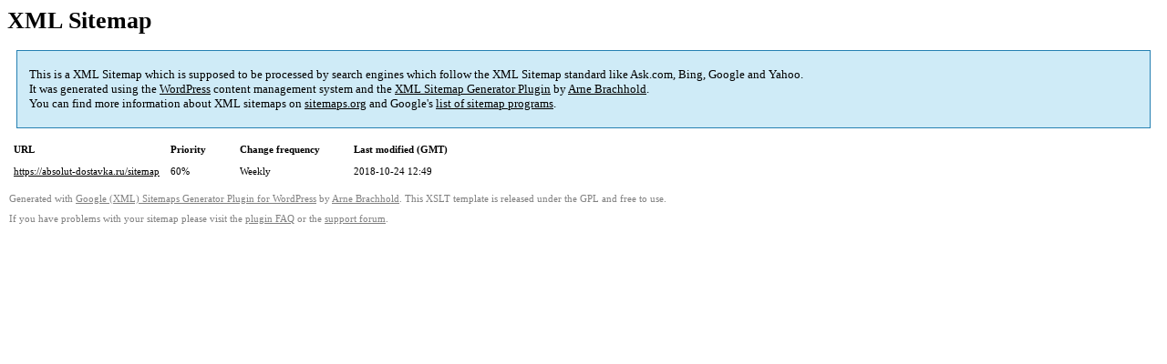

--- FILE ---
content_type: text/xml; charset=utf-8
request_url: https://absolut-dostavka.ru/sitemap-pt-page-p1-2018-10.xml
body_size: 272
content:
<?xml version='1.0' encoding='UTF-8'?><?xml-stylesheet type='text/xsl' href='https://absolut-dostavka.ru/wp-content/mu-plugins/google-sitemap-generator/sitemap.xsl'?><!-- sitemap-generator-url='http://www.arnebrachhold.de' sitemap-generator-version='4.1.7' -->
<!-- generated-on='21.11.2025 03:16' -->
<urlset xmlns:xsi='http://www.w3.org/2001/XMLSchema-instance' xsi:schemaLocation='http://www.sitemaps.org/schemas/sitemap/0.9 http://www.sitemaps.org/schemas/sitemap/0.9/sitemap.xsd' xmlns='http://www.sitemaps.org/schemas/sitemap/0.9'>	<url>
		<loc>https://absolut-dostavka.ru/sitemap</loc>
		<lastmod>2018-10-24T12:49:12+00:00</lastmod>
		<changefreq>weekly</changefreq>
		<priority>0.6</priority>
	</url>
</urlset><!-- Request ID: 9858f3e495b364f0c83586fa37454377; Queries for sitemap: 36; Total queries: 67; Seconds: $end_time; Memory for sitemap: 0MB; Total memory: 2MB -->
